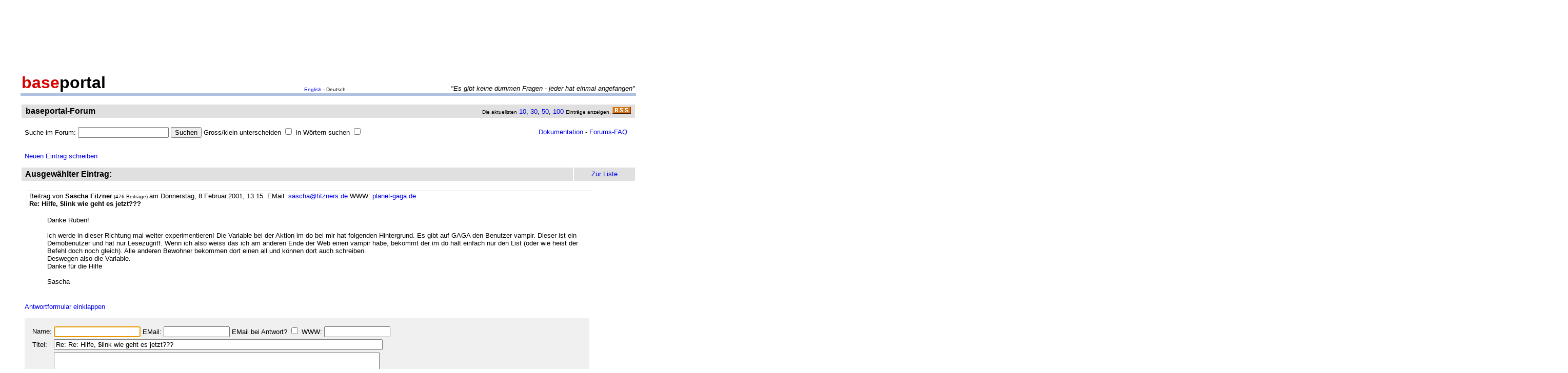

--- FILE ---
content_type: text/html
request_url: http://forum.baseportal.de/1301.2-65250k150.html
body_size: 9150
content:
<p align=center><br>
<script type="text/javascript"><!--
google_ad_client = "pub-2383597772881744";
google_ad_width = 728;
google_ad_height = 90;
google_ad_format = "728x90_as";
google_ad_channel = "4814643064";
google_color_border = "800000";
google_color_bg = "F0F0F0";
google_color_link = "D80000";
google_color_url = "D80000";
google_color_text = "000000";
//--></script>
<script type="text/javascript"
  src="http://pagead2.googlesyndication.com/pagead/show_ads.js">
</script>
<br>
</p><br/><html><head>
<title>Re: Hilfe, $link wie geht es jetzt??? - baseportal Forum - Web-Anwendungen einfach, schnell, leistungsf�hig!</title>
<meta name="description" content="Professionell Webseiten erstellen mit webbasierten Datenbanken. Einfach, schnell, kostenlos!">
<meta name="keywords" content="webdatenbank, webdatenbanken, web-datenbank, web-datenbanken, webbasiert, web-basiert, datenbank, datenbanken, webseiten, webseite, website, homepage, homepages, php, perl, mysql, sql, asp, access, erstellen, generieren, dynamisch, erzeugen, bauen, anwendung, anwendungen, webanwendung, webanwendungen, web-service, web-services, webservice, webservices, web-anwendung, web-anwendungen, einfach, schnell, leistungsf�hig, internet, browser, minuten, programmierbar, programme, programmierung, web-auftritt, webauftritt, content, content management, cms, content management system, easy, start, umsetzung, umsetzen, pflegen, einsetzen, pflege, kostenlos">
<link rel="shortcut icon" href="http://www.baseportal.de/favicon.ico">
<link rel="alternate" type="application/rss+xml" title="RDF-Datei" href="http://baseportal.de/baseportal/baseportal/forum_rss">
<link rel="stylesheet" type="text/css" href="/bp-pics/default.css">
<script>
let l = new Date().getTime();
var sent=0;

function testform()
{




         e = document.createElement("input");
         e.type = "hidden";
         e.name = "_df_frbG4L2qqrYUU="
         e.value = new Date().getTime() - l;
         document.forms[1].appendChild(e);

	t="\nBitte holen Sie dies nach und schicken Sie dann Ihren Beitrag erneut ab.";
	x=document.forms[1].elements;

	if(!x['Name:='].value) { alert ("Sie haben keinen Namen angegeben!"+t); document.forms[1].elements['Name:='].focus(); return false; }
	if(x['Benachrichtigen:='].checked && !x['EMail:='].value) { alert ("Sie haben keine EMail eingegeben, an die die Benachrichtigung bei Antwort geschickt werden soll!"+t); x['EMail:='].focus(); return false; }
	if(!x['Titel:='].value) { alert ("Sie haben keinen Titel eingegeben!"+t); x['Titel:='].focus(); return false; }
	if(!x['Text:='].value) { alert ("Sie haben keinen Text eingegeben!"+t); x['Text:='].focus(); return false; }

	if(++sent>1) return false;

	return true;
}

function gi(x)
{
	return document.getElementById(x);
}

function input()
{
	var y=gi('forme');
	gi('forml').innerHTML=y.style.display?'Eingabeformular einklappen':'Neuen Eintrag schreiben';
	y.style.display=y.style.display?'':'none';
	var forma=gi('forma');
	if(forma)
	{
		if(forma.style.display=='') forma.previousSibling.innerHTML="Antworten"; else forma.style.display='';
		gi('formx').appendChild(forma); forma.id="form";
		gi("formi").elements["Titel:="].value="";
		gi("formi").elements["Pos="].value="";
	}

	if(y.style.display=='none') return false;	// wg IE
	return do_focus();
}

function answer(x,tn)
{
	var forma=gi('forma');
	if(!forma) forma=gi('form');
	if(x.innerHTML=='Antworten')
	{
		if(gi('forme').style.display=='') { gi('forme').style.display='none'; gi('forml').innerHTML='Neuen Eintrag schreiben'; }
		if(forma.id=="forma") forma.previousSibling.innerHTML="Antworten";
		x.parentNode.insertBefore(forma, x.nextSibling);
		x.innerHTML='Antwortformular einklappen<br><br>';
		forma.style.display='';
		gi("formi").elements["Titel:="].value="Re: "+gi("t"+tn).innerHTML;
		gi("formi").elements["Pos="].value=parseFloat(x.href.substr(x.href.lastIndexOf("Pos=")+4));
	} else
	{
		x.innerHTML='Antworten';
		forma.style.display='none';
	forma.id="forma"; return false;	// wg IE
	}
	forma.id="forma";
	return do_focus();
}

function do_focus()
{
	var fi=gi('formi');
	if(fi.elements['Name:='].value=='') { fi.elements['Name:='].focus() }
	else if(fi.elements['Titel:='].value=='') { fi.elements['Titel:='].focus() }
	else if(fi.elements['Text:='].value=='') { fi.elements['Text:='].focus() }
	return false;
}

</script>

</head>
<body bgcolor=ffffff vlink=0000f0><!link=d80000 vlink=d80000>
<font size=2 face=arial>
<center>

<table width=95% cellpadding=2 cellspacing=0 border=0><tr>
<td rowspan=2 width=33%><a href="http://baseportal.de" style="text-decoration:none;color:black"><font face=arial size=6><b><font color=d80000>base</font>portal</b></a></td>
<td height=14></td>
</tr><tr>
<td valign=bottom align=middle width=50%><font face=arial size=1><a href="http://baseportal.com/baseportal/baseportal/forum">English</a> - Deutsch</td>
<td bgcolxor=e0e0e0 valign=bottom align=right width=50% nowrap> <font size=2 face=arial,helvetica><i>"Es gibt keine dummen Fragen - jeder hat einmal angefangen"
</i></font></td>
</tr><tr><td bgcolor=b0c0e0 colspan=3><table border=0 cellpadding=0 cellspacing=0><tr><td height=1></td></tr></table></td></tr></table>

<br>
<table cellspacing=2 width=95% cellpadding=4>
<tr><td bgcolor=e0e0e0><table cellspacing=0 cellpadding=0 border=0 width=100%><tr><td><font face=arial size=3>&nbsp;<b>baseportal-Forum</b></td><td align=right nowrap><font size=1>Die aktuellsten</font><font size=2> <a href="/baseportal/baseportal/forum&getfirst=10">10</a>, <a href="/baseportal/baseportal/forum&getfirst=30">30</a>, <a href="/baseportal/baseportal/forum&getfirst=50">50</a>, <a href="/baseportal/baseportal/forum&getfirst=100">100</a> </font><font size=1>Eintr&auml;ge anzeigen. </font> <a href="http://baseportal.de/baseportal/baseportal/forum_rss"><img src="/pics/rss.gif" width=36 height=14 border=0></a>&nbsp;</td></tr></table></td></tr></table></center>
<font face=arial size=2><br>
<ul style="margin-top:0px">

<form action="baseportal.pl?htx=/baseportal/forum&wcheck=1" name="_baseportal_form0" method="post" enctype="multipart/form-data">
<table cellspacing=0 cellpadding=0 width=96% border=0><tr><td>
<input type=hidden name="htx=" value="/baseportal/forum"><input type=hidden name="wcheck=" value="1">Suche im Forum: <input type="text" name="vtsearch=" size=20 value=""> <input type=submit value="Suchen"> Gross/klein unterscheiden <input type="checkbox" name="gk="> In W&ouml;rtern suchen <input type="checkbox" name="wg="></td><td align=right><a href="http://doku.baseportal.de">Dokumentation</a> - <a href="http://baseportal.de/forumfaq.html">Forums-FAQ</a></td></tr></table>
</form>
</ul>

<font size=2 face="arial,helvetica">


<style>
.menu {background:#f0f0f0;padding:10px;margin:20px;font-size:90%;border:1px solid #b0c0e0;width:220px}
.menu p {margin:0px;padding:0px}
.menu ul {padding:0px 0px 0px 10px;margin:0px;list-style:none;font-size:90%}
.menu ul ul {padding:0px 0px 0px 10px;margin:0px;list-style:none;font-size:90%}
.menu ul ul ul {padding:0px 0px 0px 10px;margin:0px;list-style:none;font-size:90%}
.menu .selected {background:#ffffff;margin-right:-10px;margin-left:-10px;padding-left:10px;width:100%}
.hpnone {display:none};
</style>
<a name="eingabe">&nbsp;</a><br><ul style="margin-top:0px"><a href="/baseportal/baseportal/forum&wcheck=1&einauf=1" id="forml" onclick="return input()">Neuen Eintrag schreiben</a></ul><div id="forme" style="display:none"><center><table cellspacing=2 width=95% cellpadding=4><tr bgcolor=e0e0e0><td><font face=arial,helvetica size=3><b>&nbsp;Neuer Eintrag:</b></font></td><td width=10% align=center nowrap>&nbsp;<a href="#list"><font size=2 face=arial>Zur Liste</a>&nbsp;</td></tr></table></center><font face=arial,helvetica size=2><ul id="formx"><p>
Bitte bei Problemen <b>einen Link auf die entsprechende Seite angeben</b>, sowie den Teil des betreffenden Quellcodes (das Eingabefeld beim "Aussehen" der Seite) und eine konkrete Beschreibung was erreicht werden soll und was dabei nicht funktioniert.
</p>
<table id="form" cellspacing=0 cellpadding=12 bgcolor=f0f0f0 width=90%><tr><td><font face=arial,helvetica size=2>
<table>
<form id="formi" action="/baseportal/baseportal/forum&wcheck=1&range=65250,150" method="post" enctype="multipart/form-data" onsubmit="return testform()">
<input type=hidden name="htx=" value="/baseportal/forum"><input type=hidden name="wcheck=" value="1">
<input type=hidden name="range=" value="65250,150"><input type=hidden name="Pos=" value="">
<tr><td><input type=text name="subject=" class="hpnone"><font face=arial,helvetica size=2>Name:</td><td nowrap><input type=text name="Name:=" size=19 maxlength=60 value=""><font face=arial,helvetica size=2> EMail: <input type=text name="EMail:=" size=14 maxlength=60 value=""> EMail bei Antwort? <input type=checkbox name="Benachrichtigen:="> WWW: <input type=text name="WWW:=" size=14 maxlength=60 value=""></td></tr>
<tr><td><font face=arial,helvetica size=2>Titel:</td><td><input type=text name="Titel:=" size=78 maxlength=80 value=""></td></tr>
<tr><td><font face=arial,helvetica size=2>Text:</td><td><textarea name="Text:=" rows=20 cols=77 wrap=virtual></textarea></td></tr>
<tr><td></td><td><input type=submit name="Speichern=" value="Speichern" accesskey="s"></td></tr>
</form>
</table>
</table></ul></div><center><table cellspacing=2 width=95% cellpadding=4><tr bgcolor=e0e0e0><td><font face=arial,helvetica size=3><b>&nbsp;Ausgew&auml;hlter Eintrag:</b></font><td width=10% align=center nowrap>&nbsp;<a href="#list"><font size=2 face=arial>Zur Liste</a>&nbsp;</td></tr></table></center><font face=arial,helvetica size=2><ul><div style="width:90%;padding:4px">
<div style="padding:2px 4px 2px 4px;border-left:1px solid #e0e0e0;border-top:1px solid #e0e0e0">
<font face=arial size=2>Beitrag von <b>Sascha Fitzner</b><font size=1> (476 Beitr&auml;ge) </font>am Donnerstag, 8.Februar.2001, 13:15. <script>document.write('EM'+'ail: <a href="ma'+'ilto:sascha'+'@'+'fitzners'+'.'+'de?subje'+'ct=Wg. baseportal-Forum: Re: Hilfe, $link wie geht es jetzt???">sascha'+'@'+'fitzners'+'.'+'de</a>')</script> WWW: <a href="http://planet-gaga.de" target="_blank">planet-gaga.de</a>
<br><b id="t0">Re: Hilfe, $link wie geht es jetzt???</b>
</div><br>
<ul>
Danke Ruben!<br><br>ich werde in dieser Richtung mal weiter experimentieren! Die Variable bei der Aktion im do bei mir hat folgenden Hintergrund. Es gibt auf GAGA den Benutzer vampir. Dieser ist ein Demobenutzer und hat nur Lesezugriff. Wenn ich also weiss das ich am anderen Ende der Web einen vampir habe, bekommt der im do halt einfach nur den List (oder wie heist der Befehl doch noch gleich). Alle anderen Bewohner bekommen dort einen all und k&ouml;nnen dort auch schreiben.<br>Deswegen also die Variable.<br>Danke f&uuml;r die Hilfe<br><br>Sascha<br><br></ul></div><br><a id="linka" href="/baseportal/baseportal/forum&wcheck=1&einauf=1&Pos=1301.2" onclick="return answer(this,0)">Antworten</a><script>answer(gi('linka'),0)</script></ul><br><center><table cellspacing=2 width=95% cellpadding=4><tr bgcolor=e0e0e0><td><font face=arial,helvetica size=3><b>&nbsp;Alle Eintr&auml;ge zum Thema:</b></font></td><td width=10% align=center nowrap>&nbsp;<a href="#list"><font size=2 face=arial>Zur Liste</a>&nbsp;</td></tr></table></center><font face=arial,helvetica size=2><ul><div style="width:90%;padding:4px">
<div style="padding:2px 4px 2px 4px;border-left:1px solid #e0e0e0;border-top:1px solid #e0e0e0">
<font face=arial size=2>Beitrag von <b>Sascha Fitzner</b><font size=1> (476 Beitr&auml;ge) </font>am Donnerstag, 8.Februar.2001, 10:31. <script>document.write('EM'+'ail: <a href="ma'+'ilto:sascha'+'@'+'fitzners'+'.'+'de?subje'+'ct=Wg. baseportal-Forum: Hilfe, $link wie geht es jetzt???">sascha'+'@'+'fitzners'+'.'+'de</a>')</script> WWW: <a href="http://planet-gagade" target="_blank">planet-gagade</a>
<br><b id="t0">Hilfe, $link wie geht es jetzt???</b>
</div><br>
<ul>
Hallo baseportaler!<br><br>Habe folgenden Code in meiner Seite gehabt:<br><br><div style="background-color:#f0f0f0;border-top:1px solid #e0e0e0;border-bottom:1px solid #e0e0e0;margin:8px 0px 8px 0px;padding:4px"><pre style="padding:0px;margin:0px"><tt style="font-size:12px">&lt;perl&gt;
$_link.=&quot;&amp;sessionid=$sessionid&amp;huette=$huette&quot;;
out &quot;&quot;;
&lt;/perl&gt;
&lt;do action=$zutun eigentuemer==$huette db=huettengaeste sort=-{hat am} range^=0,25 pagebrowse=no headface=arial headsize=2 headback=2c5e91 headalign=right headcolor=800000 dataface=arial datasize=2 datacolor=800000 dataalign=left spacing=1 border=3 gridcolor=003365 padding=2 buttonbrowse=top,bottom search=no detail=no indexbrowse=no listtype=all listfields=Nickname,hat\ am,zum\ Thema,die\ Meinung\ gekritzelt input=link&gt;
</tt></pre></div><br>Nun hat Christoph was am $_link ge&auml;ndert, der Funktioniert nun nicht mehr!<br><br>Meine Frage: Gibt es einen Ersatz? Was muss ich &auml;ndern damit ich meine Paramater wieder &uuml;bergeben bekomme?<br><br>Vielen Dank f&uuml;r Eure Antworten<br><br>Sascha<br><br></ul></div>&nbsp;<a href="/baseportal/baseportal/forum&wcheck=1&range=65250,150&einauf=1&Pos=1302" onclick="return answer(this,0)">Antworten</a><br><br><div style="width:90%;padding:4px">
<div style="padding:2px 4px 2px 4px;border-left:1px solid #e0e0e0;border-top:1px solid #e0e0e0">
<font face=arial size=2>Beitrag von <b>Ruben</b><font size=1> (403 Beitr&auml;ge) </font>am Donnerstag, 8.Februar.2001, 10:56. <script>document.write('EM'+'ail: <a href="ma'+'ilto:hempelr-wfa'+'@'+'gmx'+'.'+'de?subje'+'ct=Wg. baseportal-Forum: Re: Hilfe, $link wie geht es jetzt???">hempelr-wfa'+'@'+'gmx'+'.'+'de</a>')</script> 
<br><b id="t1">Re: Hilfe, $link wie geht es jetzt???</b>
</div><br>
<ul>
Hallo, Sascha,<br><br>erst mal - witziges Internetangebot haste da gebaut!<br><br>Also, mach doch einfach aus dem &lt;do action=$zutun paremeter1 parameter2&gt; folgendes:<br>:&lt;perl&gt;<br>: do_all &quot;parameter1, parameter2, ....&quot;, &quot;&amp;sessionid=$sessionid&quot;,&quot;huette=$huette&quot;<br>:&lt;/perl&gt;<br>Die &Uuml;bergabewerte werden jetzt einfach angeh&auml;ngt (siehe Doku unter <a href="http://baseportal.de/doku/index.html#doall" target="_blank">http://baseportal.de/doku/index.html#doall</a>)<br><br>Nun wei&szlig; ich allerdings nicht, was du mit der Variablen im do-Tag erreichen willst und ob sich dadurch die Ausgabetypen &auml;ndern.<br>Beim  do_all-Befehl kannst du &uuml;ber listtype=add( oder mod) erreichen, da&szlig; das Eingabeformular f&uuml;r neue Datens&auml;tze (oder das Eingabeformular zur &Auml;nderung von Datens&auml;tzen) erscheint - andere Parameter f&uuml;r listtype hab ich noch nicht ausprobiert.<br>Hoffe, konnte helfen<br><br>Ciau<br><br>Ruben<br><br></ul></div>&nbsp;<a href="/baseportal/baseportal/forum&wcheck=1&range=65250,150&einauf=1&Pos=1301.5" onclick="return answer(this,1)">Antworten</a><br><br><div style="width:90%;padding:4px;background-color:#e0e0e0">
<div style="padding:2px 4px 2px 4px;border-left:1px solid #e0e0e0;border-top:1px solid #e0e0e0">
<font face=arial size=2>Beitrag von <b>Sascha Fitzner</b><font size=1> (476 Beitr&auml;ge) </font>am Donnerstag, 8.Februar.2001, 13:15. <script>document.write('EM'+'ail: <a href="ma'+'ilto:sascha'+'@'+'fitzners'+'.'+'de?subje'+'ct=Wg. baseportal-Forum: Re: Hilfe, $link wie geht es jetzt???">sascha'+'@'+'fitzners'+'.'+'de</a>')</script> WWW: <a href="http://planet-gaga.de" target="_blank">planet-gaga.de</a>
<br><b id="t2">Re: Hilfe, $link wie geht es jetzt???</b>
</div><br>
<ul>
Danke Ruben!<br><br>ich werde in dieser Richtung mal weiter experimentieren! Die Variable bei der Aktion im do bei mir hat folgenden Hintergrund. Es gibt auf GAGA den Benutzer vampir. Dieser ist ein Demobenutzer und hat nur Lesezugriff. Wenn ich also weiss das ich am anderen Ende der Web einen vampir habe, bekommt der im do halt einfach nur den List (oder wie heist der Befehl doch noch gleich). Alle anderen Bewohner bekommen dort einen all und k&ouml;nnen dort auch schreiben.<br>Deswegen also die Variable.<br>Danke f&uuml;r die Hilfe<br><br>Sascha<br><br></ul></div>&nbsp;<a href="/baseportal/baseportal/forum&wcheck=1&range=65250,150&einauf=1&Pos=1301.2" onclick="return answer(this,2)">Antworten</a><br><br><br><a name="list">&nbsp;</a></ul><center><table cellspacing=2 width=95% cellpadding=4><tr bgcolor=e0e0e0><td><font face=arial,helvetica size=3><b>&nbsp;Liste der Eintr�ge von 65250 bis 65400:</b></font></td><td width=10% align=center nowrap><a href="/baseportal/baseportal/forum&wcheck=1&range=65250,150&board=1">Einklappen</a></td><td width=10% align=center nowrap>&nbsp;<a href="#eingabe"><font size=2 face=arial>Zur Eingabe</a>&nbsp;</td></tr></table></center><font face=arial,helvetica size=2><ul><nobr><div style="width:90%"><div style="padding-left:4px;padding-right:10px;margin-top:2px;border-left:1px solid #e0e0e0;border-top:1px solid #e0e0e0"><b><a href="http://forum.baseportal.de/1341-65250k150.html">&Auml;ndern von Datens&auml;tzen</a></b> von <b>Axel</b> am 12.2.01, 18:31</div></div>
<div style="width:90%"><div style="padding-left:36px;padding-right:10px"><b><a href="http://forum.baseportal.de/1340.5-65250k150.html">Re: &Auml;ndern von Datens&auml;tzen</a></b> von <b>Sander</b> am 13.2.01, 16:36</div></div>
<div style="width:90%"><div style="padding-left:4px;padding-right:10px;margin-top:2px;border-left:1px solid #e0e0e0;border-top:1px solid #e0e0e0"><b><a href="http://forum.baseportal.de/1340-65250k150.html">@Christoph - do all &quot;listtype=add&quot; gibt nur 5 Felder aus - ist das so gewollt?</a></b> von <b>Ruben</b> am 12.2.01, 17:42</div></div>
<div style="width:90%"><div style="padding-left:36px;padding-right:10px"><b><a href="http://forum.baseportal.de/1339.5-65250k150.html">Re: @Christoph - do all &quot;listtype=add&quot; gibt nur 5 Felder aus - ist das so gewollt?</a></b> von <b>Christoph Bergmann</b> am 13.2.01, 09:39</div></div>
<div style="width:90%"><div style="padding-left:4px;padding-right:10px;margin-top:2px;border-left:1px solid #e0e0e0;border-top:1px solid #e0e0e0"><b><a href="http://forum.baseportal.de/1339-65250k150.html">Schriften in Feldern</a></b> von <b>Rudi Klein</b> am 12.2.01, 17:30</div></div>
<div style="width:90%"><div style="padding-left:36px;padding-right:10px"><b><a href="http://forum.baseportal.de/1338.5-65250k150.html">Re: Schriften in Feldern</a></b> von <b>Sander</b> am 12.2.01, 23:31</div></div>
<div style="width:90%"><div style="padding-left:4px;padding-right:10px;margin-top:2px;border-left:1px solid #e0e0e0;border-top:1px solid #e0e0e0"><b><a href="http://forum.baseportal.de/1338-65250k150.html">@ Christoph ... wegen dem Anzeigen und weglassen der &auml;nder/l&ouml;schen...</a></b> von <b>xml</b> am 12.2.01, 16:29</div></div>
<div style="width:90%"><div style="padding-left:36px;padding-right:10px"><b><a href="http://forum.baseportal.de/1337.5-65250k150.html">Re: @ Christoph ... wegen dem Anzeigen und weglassen der &auml;nder/l&ouml;schen...</a></b> von <b>Christoph Bergmann</b> am 12.2.01, 17:06</div></div>
<div style="width:90%"><div style="padding-left:68px;padding-right:10px"><b><a href="http://forum.baseportal.de/1337.2-65250k150.html"> ;o) *freu*</a></b> von <b>xml</b> am 12.2.01, 17:38</div></div>
<div style="width:90%"><div style="padding-left:4px;padding-right:10px;margin-top:2px;border-left:1px solid #e0e0e0;border-top:1px solid #e0e0e0"><b><a href="http://forum.baseportal.de/1337-65250k150.html">Newsletter mit Baseportal ?</a></b> von <b>Martin</b> am 12.2.01, 11:03</div></div>
<div style="width:90%"><div style="padding-left:36px;padding-right:10px"><b><a href="http://forum.baseportal.de/1336.5-65250k150.html">Re: Newsletter mit Baseportal ?</a></b> von <b>Sander</b> am 12.2.01, 23:29</div></div>
<div style="width:90%"><div style="padding-left:4px;padding-right:10px;margin-top:2px;border-left:1px solid #e0e0e0;border-top:1px solid #e0e0e0"><b><a href="http://forum.baseportal.de/1336-65250k150.html">USER &auml;ndern und l&ouml;schen</a></b> von <b>kalle</b> am 11.2.01, 23:15</div></div>
<div style="width:90%"><div style="padding-left:36px;padding-right:10px"><b><a href="http://forum.baseportal.de/1335.5-65250k150.html">Re: USER &auml;ndern und l&ouml;schen</a></b> von <b>kalle</b> am 12.2.01, 12:54</div></div>
<div style="width:90%"><div style="padding-left:36px;padding-right:10px"><b><a href="http://forum.baseportal.de/1335.2-65250k150.html">Vielleicht ist es etwas unklar was Du suchst ...</a></b> von <b>Stephan Hix</b> am 12.2.01, 15:16</div></div>
<div style="width:90%"><div style="padding-left:68px;padding-right:10px"><b><a href="http://forum.baseportal.de/1335.1-65250k150.html">Ist nicht unklar - Wenn es um User der von Dir erstellten Datenbanken geht, gibt</a></b> von <b>Peter Welk</b> am 12.2.01, 16:08</div></div>
<div style="width:90%"><div style="padding-left:4px;padding-right:10px;margin-top:2px;border-left:1px solid #e0e0e0;border-top:1px solid #e0e0e0"><b><a href="http://forum.baseportal.de/1335-65250k150.html">Habe die Tauschb&ouml;rse fertig aber aber</a></b> von <b>ente</b> am 11.2.01, 20:25</div></div>
<div style="width:90%"><div style="padding-left:36px;padding-right:10px"><b><a href="http://forum.baseportal.de/1334.5-65250k150.html">Re: Habe die Tauschb&ouml;rse fertig aber aber</a></b> von <b>alex</b> am 12.2.01, 01:19</div></div>
<div style="width:90%"><div style="padding-left:4px;padding-right:10px;margin-top:2px;border-left:1px solid #e0e0e0;border-top:1px solid #e0e0e0"><b><a href="http://forum.baseportal.de/1334-65250k150.html">ist eval freigegeben?</a></b> von <b>Winkiller</b> am 11.2.01, 19:02</div></div>
<div style="width:90%"><div style="padding-left:36px;padding-right:10px"><b><a href="http://forum.baseportal.de/1333.5-65250k150.html">Re: ist eval freigegeben? - ja</a></b> von <b>Christoph Bergmann</b> am 12.2.01, 09:33</div></div>
<div style="width:90%"><div style="padding-left:68px;padding-right:10px"><b><a href="http://forum.baseportal.de/1333.2-65250k150.html">Re: ist eval freigegeben? - ??</a></b> von <b>Winkiller</b> am 12.2.01, 17:55</div></div>
<div style="width:90%"><div style="padding-left:100px;padding-right:10px"><b><a href="http://forum.baseportal.de/1333.1-65250k150.html">Re: ist eval freigegeben? - ?? - oops</a></b> von <b>Christoph Bergmann</b> am 12.2.01, 22:51</div></div>
<div style="width:90%"><div style="padding-left:4px;padding-right:10px;margin-top:2px;border-left:1px solid #e0e0e0;border-top:1px solid #e0e0e0"><b><a href="http://forum.baseportal.de/1333-65250k150.html">Newsletter</a></b> von <b>Martin</b> am 11.2.01, 17:41</div></div>
<div style="width:90%"><div style="padding-left:4px;padding-right:10px;margin-top:2px;border-left:1px solid #e0e0e0;border-top:1px solid #e0e0e0"><b><a href="http://forum.baseportal.de/1332-65250k150.html">Newsletter</a></b> von <b>Martin</b> am 11.2.01, 16:48</div></div>
<div style="width:90%"><div style="padding-left:4px;padding-right:10px;margin-top:2px;border-left:1px solid #e0e0e0;border-top:1px solid #e0e0e0"><b><a href="http://forum.baseportal.de/1331-65250k150.html">Bekomme den Code f&uuml;r seitenweise Ausgabe einfach nicht hin.</a></b> von <b>Jens</b> am 11.2.01, 13:37</div></div>
<div style="width:90%"><div style="padding-left:36px;padding-right:10px"><b><a href="http://forum.baseportal.de/1330.5-65250k150.html">Re: Bekomme den Code f&uuml;r seitenweise Ausgabe einfach nicht hin.</a></b> von <b>Sander</b> am 11.2.01, 21:35</div></div>
<div style="width:90%"><div style="padding-left:68px;padding-right:10px"><b><a href="http://forum.baseportal.de/1330.2-65250k150.html">Re: Bekomme den Code f&uuml;r seitenweise Ausgabe einfach nicht hin.</a></b> von <b>Jens</b> am 11.2.01, 22:17</div></div>
<div style="width:90%"><div style="padding-left:100px;padding-right:10px"><b><a href="http://forum.baseportal.de/1330.1-65250k150.html">Re: Bekomme den Code f&uuml;r seitenweise Ausgabe einfach nicht hin.</a></b> von <b>Sander</b> am 11.2.01, 23:10</div></div>
<div style="width:90%"><div style="padding-left:132px;padding-right:10px"><b><a href="http://forum.baseportal.de/1330.05-65250k150.html">Re: Bekomme den Code f&uuml;r seitenweise Ausgabe einfach nicht hin.</a></b> von <b>Jens</b> am 11.2.01, 23:54</div></div>
<div style="width:90%"><div style="padding-left:164px;padding-right:10px"><b><a href="http://forum.baseportal.de/1330.02-65250k150.html">Re: Bekomme den Code f&uuml;r seitenweise Ausgabe einfach nicht hin.</a></b> von <b>sander</b> am 12.2.01, 00:31</div></div>
<div style="width:90%"><div style="padding-left:196px;padding-right:10px"><b><a href="http://forum.baseportal.de/1330.01-65250k150.html">Re: Bekomme den Code f&uuml;r seitenweise Ausgabe einfach nicht hin.</a></b> von <b>Jens</b> am 12.2.01, 12:09</div></div>
<div style="width:90%"><div style="padding-left:228px;padding-right:10px"><b><a href="http://forum.baseportal.de/1330.005-65250k150.html">Re: Bekomme den Code f&uuml;r seitenweise Ausgabe einfach nicht hin.</a></b> von <b>sander</b> am 12.2.01, 17:34</div></div>
<div style="width:90%"><div style="padding-left:260px;padding-right:10px"><b><a href="http://forum.baseportal.de/1330.002-65250k150.html">Re: Bekomme den Code f&uuml;r seitenweise Ausgabe einfach nicht hin.</a></b> von <b>Jens</b> am 12.2.01, 19:33</div></div>
<div style="width:90%"><div style="padding-left:292px;padding-right:10px"><b><a href="http://forum.baseportal.de/1330.001-65250k150.html">Re: Bekomme den Code f&uuml;r seitenweise Ausgabe einfach nicht hin.</a></b> von <b>Sander</b> am 12.2.01, 20:21</div></div>
<div style="width:90%"><div style="padding-left:324px;padding-right:10px"><b><a href="http://forum.baseportal.de/1330.0005-65250k150.html">Re: Bekomme den Code f&uuml;r seitenweise Ausgabe einfach nicht hin.</a></b> von <b>Jens</b> am 13.2.01, 11:41</div></div>
<div style="width:90%"><div style="padding-left:356px;padding-right:10px"><b><a href="http://forum.baseportal.de/1330.0002-65250k150.html">Re: Bekomme den Code f&uuml;r seitenweise Ausgabe einfach nicht hin.</a></b> von <b>Sander</b> am 13.2.01, 16:33</div></div>
<div style="width:90%"><div style="padding-left:4px;padding-right:10px;margin-top:2px;border-left:1px solid #e0e0e0;border-top:1px solid #e0e0e0"><b><a href="http://forum.baseportal.de/1330-65250k150.html">PUT mit Formularvariable</a></b> von <b>J&ouml;rg</b> am 11.2.01, 05:17</div></div>
<div style="width:90%"><div style="padding-left:36px;padding-right:10px"><b><a href="http://forum.baseportal.de/1329.5-65250k150.html">Re: PUT mit Formularvariable</a></b> von <b>Christoph Bergmann</b> am 13.2.01, 09:49</div></div>
<div style="width:90%"><div style="padding-left:68px;padding-right:10px"><b><a href="http://forum.baseportal.de/1329.2-65250k150.html">Re: PUT mit Formularvariable</a></b> von <b>J&ouml;rg</b> am 18.2.01, 03:27</div></div>
<div style="width:90%"><div style="padding-left:4px;padding-right:10px;margin-top:2px;border-left:1px solid #e0e0e0;border-top:1px solid #e0e0e0"><b><a href="http://forum.baseportal.de/1329-65250k150.html">@Christoph Bergmann:  BUG in &quot;Alles&quot; - WICHTIG</a></b> von <b>alex</b> am 11.2.01, 03:23</div></div>
<div style="width:90%"><div style="padding-left:36px;padding-right:10px"><b><a href="http://forum.baseportal.de/1328.5-65250k150.html">Re: @Christoph Bergmann:  BUG in &quot;Alles&quot; - WICHTIG</a></b> von <b>Sander</b> am 11.2.01, 04:39</div></div>
<div style="width:90%"><div style="padding-left:68px;padding-right:10px"><b><a href="http://forum.baseportal.de/1328.2-65250k150.html">Hab ich ja shcon immer gesagt ...</a></b> von <b>Winkiller</b> am 11.2.01, 13:42</div></div>
<div style="width:90%"><div style="padding-left:100px;padding-right:10px"><b><a href="http://forum.baseportal.de/1328.1-65250k150.html">Re: Hab ich ja shcon immer gesagt ... - okok</a></b> von <b>Christoph Bergmann</b> am 11.2.01, 14:23</div></div>
<div style="width:90%"><div style="padding-left:132px;padding-right:10px"><b><a href="http://forum.baseportal.de/1328.05-65250k150.html">Funktioniert leider immer noch nicht... :-(</a></b> von <b>alex</b> am 11.2.01, 17:29</div></div>
<div style="width:90%"><div style="padding-left:164px;padding-right:10px"><b><a href="http://forum.baseportal.de/1328.02-65250k150.html">@Christoph: Funktioniert leider immer noch nicht... :-(</a></b> von <b>alex</b> am 12.2.01, 01:20</div></div>
<div style="width:90%"><div style="padding-left:36px;padding-right:10px"><b><a href="http://forum.baseportal.de/1328.01-65250k150.html">Danke f&uuml;r die &Auml;nderung !</a></b> von <b>Matthias</b> am 13.2.01, 09:37</div></div>
<div style="width:90%"><div style="padding-left:68px;padding-right:10px"><b><a href="http://forum.baseportal.de/1328.007-65250k150.html">Re: Danke f&uuml;r die &Auml;nderung ! - Bitte... ;-)</a></b> von <b>Christoph Bergmann</b> am 13.2.01, 09:51</div></div>
<div style="width:90%"><div style="padding-left:36px;padding-right:10px"><b><a href="http://forum.baseportal.de/1328.005-65250k150.html">Danke f&uuml;r die &Auml;nderung !</a></b> von <b>Matthias</b> am 13.2.01, 09:42</div></div>
<div style="width:90%"><div style="padding-left:4px;padding-right:10px;margin-top:2px;border-left:1px solid #e0e0e0;border-top:1px solid #e0e0e0"><b><a href="http://forum.baseportal.de/1328-65250k150.html">Feld URL in neuem Fenster &ouml;ffnen - wie geht das?</a></b> von <b>J&ouml;rgS</b> am 10.2.01, 11:43</div></div>
<div style="width:90%"><div style="padding-left:36px;padding-right:10px"><b><a href="http://forum.baseportal.de/1327.5-65250k150.html">Re: Feld URL in neuem Fenster &ouml;ffnen - wie geht das?</a></b> von <b>Stephan Hix</b> am 10.2.01, 14:13</div></div>
<div style="width:90%"><div style="padding-left:68px;padding-right:10px"><b><a href="http://forum.baseportal.de/1327.2-65250k150.html">Re: Feld URL in neuem Fenster &ouml;ffnen - wie geht das?</a></b> von <b>J&ouml;rgS</b> am 10.2.01, 15:41</div></div>
<div style="width:90%"><div style="padding-left:68px;padding-right:10px"><b><a href="http://forum.baseportal.de/1327.1-65250k150.html">Re: Feld URL in neuem Fenster &ouml;ffnen - wie geht das?</a></b> von <b>Mcash</b> am 3.9.03, 13:33</div></div>
<div style="width:90%"><div style="padding-left:36px;padding-right:10px"><b><a href="http://forum.baseportal.de/1327.05-65250k150.html">hotel el conquistador</a></b> von <b>claudia coral</b> am 10.11.05, 00:03</div></div>
<div style="width:90%"><div style="padding-left:4px;padding-right:10px;margin-top:2px;border-left:1px solid #e0e0e0;border-top:1px solid #e0e0e0"><b><a href="http://forum.baseportal.de/1327-65250k150.html">Versteh nicht weshalb ich keinen neuen Satz reinkrieg</a></b> von <b>J&ouml;rgS</b> am 9.2.01, 21:15</div></div>
<div style="width:90%"><div style="padding-left:36px;padding-right:10px"><b><a href="http://forum.baseportal.de/1326.5-65250k150.html">Re: ...ich keinen neuen Satz reinkrieg - schon &lt;do action=input&gt; probiert?</a></b> von <b>Christoph Bergmann</b> am 9.2.01, 21:56</div></div>
<div style="width:90%"><div style="padding-left:68px;padding-right:10px"><b><a href="http://forum.baseportal.de/1326.2-65250k150.html">Re: ...ich keinen neuen Satz reinkrieg - schon &lt;do action=input&gt; probiert?</a></b> von <b>J&ouml;rgS</b> am 10.2.01, 10:05</div></div>
<div style="width:90%"><div style="padding-left:100px;padding-right:10px"><b><a href="http://forum.baseportal.de/1326.1-65250k150.html">Re: ...ich keinen neuen Satz reinkrieg - schon &lt;do action=input&gt; probiert?</a></b> von <b>Sander</b> am 10.2.01, 16:18</div></div>
<div style="width:90%"><div style="padding-left:100px;padding-right:10px"><b><a href="http://forum.baseportal.de/1326.05-65250k150.html">Re: ...ich keinen neuen Satz reinkrieg - schon &lt;do action=input&gt; probiert?</a></b> von <b>J&ouml;rgS</b> am 10.2.01, 17:23</div></div>
<div style="width:90%"><div style="padding-left:36px;padding-right:10px"><b><a href="http://forum.baseportal.de/1326.02-65250k150.html">Re: Versteh nicht weshalb ich keinen neuen Satz reinkrieg - Danke fuer die Hilfe</a></b> von <b>J&ouml;rgS</b> am 10.2.01, 18:34</div></div>
<div style="width:90%"><div style="padding-left:4px;padding-right:10px;margin-top:2px;border-left:1px solid #e0e0e0;border-top:1px solid #e0e0e0"><b><a href="http://forum.baseportal.de/1326-65250k150.html">hilfe! dringendes problem</a></b> von <b>Claus S.</b> am 9.2.01, 19:12</div></div>
<div style="width:90%"><div style="padding-left:36px;padding-right:10px"><b><a href="http://forum.baseportal.de/1325.5-65250k150.html">Re: hilfe! dringendes problem</a></b> von <b>Winkiller</b> am 9.2.01, 19:34</div></div>
<div style="width:90%"><div style="padding-left:68px;padding-right:10px"><b><a href="http://forum.baseportal.de/1325.2-65250k150.html">Nachtrag</a></b> von <b>Winkiller</b> am 9.2.01, 19:39</div></div>
<div style="width:90%"><div style="padding-left:100px;padding-right:10px"><b><a href="http://forum.baseportal.de/1325.1-65250k150.html">Re: Nachtrag    @Winkiller</a></b> von <b>Claus S.</b> am 9.2.01, 20:49</div></div>
<div style="width:90%"><div style="padding-left:132px;padding-right:10px"><b><a href="http://forum.baseportal.de/1325.07-65250k150.html">Re: Nachtrag    @Winkiller</a></b> von <b>Claus S.</b> am 10.2.01, 01:36</div></div>
<div style="width:90%"><div style="padding-left:164px;padding-right:10px"><b><a href="http://forum.baseportal.de/1325.06-65250k150.html">Und ich habe eben doch recht!!</a></b> von <b>Winkiller</b> am 10.2.01, 11:51</div></div>
<div style="width:90%"><div style="padding-left:36px;padding-right:10px"><b><a href="http://forum.baseportal.de/1325.05-65250k150.html">Re: hilfe! dringendes problem</a></b> von <b>J&ouml;rgS</b> am 9.2.01, 21:04</div></div>
<div style="width:90%"><div style="padding-left:4px;padding-right:10px;margin-top:2px;border-left:1px solid #e0e0e0;border-top:1px solid #e0e0e0"><b><a href="http://forum.baseportal.de/1325-65250k150.html">suche nach preisen</a></b> von <b>till</b> am 9.2.01, 18:19</div></div>
<div style="width:90%"><div style="padding-left:36px;padding-right:10px"><b><a href="http://forum.baseportal.de/1324.5-65250k150.html">Re: suche nach preisen</a></b> von <b>Sander</b> am 9.2.01, 18:34</div></div>
<div style="width:90%"><div style="padding-left:68px;padding-right:10px"><b><a href="http://forum.baseportal.de/1324.2-65250k150.html">Re: suche nach preisen</a></b> von <b>till</b> am 9.2.01, 22:17</div></div>
<div style="width:90%"><div style="padding-left:4px;padding-right:10px;margin-top:2px;border-left:1px solid #e0e0e0;border-top:1px solid #e0e0e0"><b><a href="http://forum.baseportal.de/1324-65250k150.html">Ruben, Sander und Michael Heng</a></b> von <b>Sascha Fitzner</b> am 9.2.01, 18:12</div></div>
<div style="width:90%"><div style="padding-left:36px;padding-right:10px"><b><a href="http://forum.baseportal.de/1323.5-65250k150.html">Re: Ruben, Sander und Michael Heng</a></b> von <b>Sander</b> am 9.2.01, 18:23</div></div>
<div style="width:90%"><div style="padding-left:68px;padding-right:10px"><b><a href="http://forum.baseportal.de/1323.3-65250k150.html">Re: Ruben, Sander und Michael Heng</a></b> von <b>Michael H. Heng</b> am 11.2.01, 13:09</div></div>
<div style="width:90%"><div style="padding-left:36px;padding-right:10px"><b><a href="http://forum.baseportal.de/1323.2-65250k150.html">Re: Ruben, Sander und Michael Heng</a></b> von <b>Ruben</b> am 9.2.01, 21:16</div></div>
<div style="width:90%"><div style="padding-left:4px;padding-right:10px;margin-top:2px;border-left:1px solid #e0e0e0;border-top:1px solid #e0e0e0"><b><a href="http://forum.baseportal.de/1323-65250k150.html">Ist mit baseportal ein Diskussionsforum machbar?</a></b> von <b>Stefan Roth</b> am 9.2.01, 16:38</div></div>
<div style="width:90%"><div style="padding-left:36px;padding-right:10px"><b><a href="http://forum.baseportal.de/1322.5-65250k150.html">Gef&auml;llt Dir das hier nicht?</a></b> von <b>Stephan Hix</b> am 9.2.01, 16:56</div></div>
<div style="width:90%"><div style="padding-left:68px;padding-right:10px"><b><a href="http://forum.baseportal.de/1322.2-65250k150.html">Re: kenn auch keine begrenzung fuer textarea's</a></b> von <b>Christoph Bergmann</b> am 9.2.01, 22:04</div></div>
<div style="width:90%"><div style="padding-left:100px;padding-right:10px"><b><a href="http://forum.baseportal.de/1322.1-65250k150.html">Re: kenn auch keine begrenzung fuer textarea's</a></b> von <b>Stefan Roth</b> am 12.2.01, 17:23</div></div>
<div style="width:90%"><div style="padding-left:132px;padding-right:10px"><b><a href="http://forum.baseportal.de/1322.05-65250k150.html">Re: kenn auch keine begrenzung fuer textarea's</a></b> von <b>Sander</b> am 12.2.01, 18:19</div></div>
<div style="width:90%"><div style="padding-left:4px;padding-right:10px;margin-top:2px;border-left:1px solid #e0e0e0;border-top:1px solid #e0e0e0"><b><a href="http://forum.baseportal.de/1322-65250k150.html">Spalten Anzeigen oder Weglassen</a></b> von <b>xml</b> am 9.2.01, 12:41</div></div>
<div style="width:90%"><div style="padding-left:36px;padding-right:10px"><b><a href="http://forum.baseportal.de/1321.5-65250k150.html">Re: Spalten Anzeigen oder Weglassen</a></b> von <b>Andreas</b> am 9.2.01, 12:51</div></div>
<div style="width:90%"><div style="padding-left:68px;padding-right:10px"><b><a href="http://forum.baseportal.de/1321.2-65250k150.html">Re: Spalten Anzeigen oder Weglassen</a></b> von <b>xml</b> am 9.2.01, 14:20</div></div>
<div style="width:90%"><div style="padding-left:100px;padding-right:10px"><b><a href="http://forum.baseportal.de/1321.1-65250k150.html">Re: Spalten Anzeigen oder Weglassen</a></b> von <b>Stephan Hix</b> am 9.2.01, 15:05</div></div>
<div style="width:90%"><div style="padding-left:132px;padding-right:10px"><b><a href="http://forum.baseportal.de/1321.05-65250k150.html">Re: Spalten Anzeigen oder Weglassen</a></b> von <b>xml</b> am 9.2.01, 15:31</div></div>
<div style="width:90%"><div style="padding-left:164px;padding-right:10px"><b><a href="http://forum.baseportal.de/1321.02-65250k150.html">Re: Spalten Anzeigen oder Weglassen</a></b> von <b>Sander</b> am 9.2.01, 16:03</div></div>
<div style="width:90%"><div style="padding-left:196px;padding-right:10px"><b><a href="http://forum.baseportal.de/1321.01-65250k150.html">Eine Frage noch...</a></b> von <b>xml</b> am 9.2.01, 16:10</div></div>
<div style="width:90%"><div style="padding-left:36px;padding-right:10px"><b><a href="http://forum.baseportal.de/1321.005-65250k150.html">Re: Spalten Anzeigen oder Weglassen - geht doch!</a></b> von <b>Christoph Bergmann</b> am 9.2.01, 22:09</div></div>
<div style="width:90%"><div style="padding-left:68px;padding-right:10px"><b><a href="http://forum.baseportal.de/1321.002-65250k150.html">Danke ich versuche mal !</a></b> von <b>xml</b> am 12.2.01, 15:53</div></div>
<div style="width:90%"><div style="padding-left:4px;padding-right:10px;margin-top:2px;border-left:1px solid #e0e0e0;border-top:1px solid #e0e0e0"><b><a href="http://forum.baseportal.de/1321-65250k150.html">@Christoph - bescheidene Anfrage</a></b> von <b>Ruben</b> am 9.2.01, 01:14</div></div>
<div style="width:90%"><div style="padding-left:36px;padding-right:10px"><b><a href="http://forum.baseportal.de/1320.5-65250k150.html">Re: @Christoph - bescheidene Anfrage</a></b> von <b>Christoph Bergmann</b> am 9.2.01, 21:58</div></div>
<div style="width:90%"><div style="padding-left:68px;padding-right:10px"><b><a href="http://forum.baseportal.de/1320.2-65250k150.html">ok - ich kann damit leben [Re: @Christoph - bescheidene Anfrage</a></b> von <b>Ruben</b> am 11.2.01, 09:52</div></div>
<div style="width:90%"><div style="padding-left:100px;padding-right:10px"><b><a href="http://forum.baseportal.de/1320.1-65250k150.html">Hashes auslesen und schreiben ...</a></b> von <b>Stephan Hix</b> am 11.2.01, 11:03</div></div>
<div style="width:90%"><div style="padding-left:4px;padding-right:10px;margin-top:2px;border-left:1px solid #e0e0e0;border-top:1px solid #e0e0e0"><b><a href="http://forum.baseportal.de/1320-65250k150.html">Datenimport bricht ab</a></b> von <b>Stefan Brandtner</b> am 8.2.01, 20:46</div></div>
<div style="width:90%"><div style="padding-left:36px;padding-right:10px"><b><a href="http://forum.baseportal.de/1319.5-65250k150.html">Re: Datenimport bricht ab</a></b> von <b>Sander</b> am 8.2.01, 20:59</div></div>
<div style="width:90%"><div style="padding-left:68px;padding-right:10px"><b><a href="http://forum.baseportal.de/1319.2-65250k150.html">Re: Datenimport bricht ab</a></b> von <b>Stefan Brandtner</b> am 8.2.01, 21:11</div></div>
<div style="width:90%"><div style="padding-left:68px;padding-right:10px"><b><a href="http://forum.baseportal.de/1319.1-65250k150.html">Re: Datenimport bricht ab</a></b> von <b>Stefan Brandtner</b> am 8.2.01, 21:22</div></div>
<div style="width:90%"><div style="padding-left:36px;padding-right:10px"><b><a href="http://forum.baseportal.de/1319.05-65250k150.html">Re: Datenimport bricht ab</a></b> von <b>Christoph Bergmann</b> am 8.2.01, 23:46</div></div>
<div style="width:90%"><div style="padding-left:68px;padding-right:10px"><b><a href="http://forum.baseportal.de/1319.02-65250k150.html">Re: Datenimport bricht ab</a></b> von <b>Stefan Brandtner</b> am 9.2.01, 00:03</div></div>
<div style="width:90%"><div style="padding-left:100px;padding-right:10px"><b><a href="http://forum.baseportal.de/1319.01-65250k150.html">Re: Datenimport bricht ab - tut er nicht...</a></b> von <b>Christoph Bergmann</b> am 13.2.01, 09:23</div></div>
<div style="width:90%"><div style="padding-left:132px;padding-right:10px"><b><a href="http://forum.baseportal.de/1319.005-65250k150.html">Re: Datenimport bricht ab - tut er nicht...</a></b> von <b>Stefan Brandtner</b> am 13.2.01, 12:48</div></div>
<div style="width:90%"><div style="padding-left:4px;padding-right:10px;margin-top:2px;border-left:1px solid #e0e0e0;border-top:1px solid #e0e0e0"><b><a href="http://forum.baseportal.de/1319-65250k150.html">Hilfe Christoph, Ruben, Sander und alle anderen.</a></b> von <b>Sascha Fitzner</b> am 8.2.01, 20:35</div></div>
<div style="width:90%"><div style="padding-left:36px;padding-right:10px"><b><a href="http://forum.baseportal.de/1318.5-65250k150.html">Re: Hilfe Christoph, Ruben, Sander und alle anderen.</a></b> von <b>Sander</b> am 8.2.01, 21:07</div></div>
<div style="width:90%"><div style="padding-left:68px;padding-right:10px"><b><a href="http://forum.baseportal.de/1318.2-65250k150.html">Nachtrag zu Hilfe</a></b> von <b>Sander</b> am 8.2.01, 21:12</div></div>
<div style="width:90%"><div style="padding-left:36px;padding-right:10px"><b><a href="http://forum.baseportal.de/1318.1-65250k150.html">Re: Hilfe Christoph, Ruben, Sander und alle anderen.</a></b> von <b>Michael H. Heng</b> am 8.2.01, 21:58</div></div>
<div style="width:90%"><div style="padding-left:36px;padding-right:10px"><b><a href="http://forum.baseportal.de/1318.05-65250k150.html">Re: Hilfe Christoph, Ruben, Sander und alle anderen.</a></b> von <b>Ruben</b> am 8.2.01, 22:12</div></div>
<div style="width:90%"><div style="padding-left:36px;padding-right:10px"><b><a href="http://forum.baseportal.de/1318.02-65250k150.html">Immer noch akut !!!</a></b> von <b>Sascha Fitzner</b> am 8.2.01, 23:09</div></div>
<div style="width:90%"><div style="padding-left:68px;padding-right:10px"><b><a href="http://forum.baseportal.de/1318.01-65250k150.html">Re: Immer noch akut !!!</a></b> von <b>Ruben</b> am 9.2.01, 00:47</div></div>
<div style="width:90%"><div style="padding-left:36px;padding-right:10px"><b><a href="http://forum.baseportal.de/1318.005-65250k150.html">Danke f&uuml;r die Antworten</a></b> von <b>Sascha Fitzner</b> am 9.2.01, 10:32</div></div>
<div style="width:90%"><div style="padding-left:4px;padding-right:10px;margin-top:2px;border-left:1px solid #e0e0e0;border-top:1px solid #e0e0e0"><b><a href="http://forum.baseportal.de/1318-65250k150.html">&Auml;ndern und L&ouml;schen nur f&uuml;r eigene Eintr&auml;ge</a></b> von <b>Ralph</b> am 8.2.01, 17:38</div></div>
<div style="width:90%"><div style="padding-left:36px;padding-right:10px"><b><a href="http://forum.baseportal.de/1317.5-65250k150.html">Re: &Auml;ndern und L&ouml;schen nur f&uuml;r eigene Eintr&auml;ge</a></b> von <b>Andreas</b> am 8.2.01, 18:16</div></div>
<div style="width:90%"><div style="padding-left:4px;padding-right:10px;margin-top:2px;border-left:1px solid #e0e0e0;border-top:1px solid #e0e0e0"><b><a href="http://forum.baseportal.de/1317-65250k150.html">Spanisch</a></b> von <b>Andreas</b> am 8.2.01, 16:28</div></div>
<div style="width:90%"><div style="padding-left:36px;padding-right:10px"><b><a href="http://forum.baseportal.de/1316.5-65250k150.html">Re: Spanisch</a></b> von <b>Christoph Bergmann</b> am 8.2.01, 16:49</div></div>
<div style="width:90%"><div style="padding-left:4px;padding-right:10px;margin-top:2px;border-left:1px solid #e0e0e0;border-top:1px solid #e0e0e0"><b><a href="http://forum.baseportal.de/1316-65250k150.html">die n&auml;chsten S&auml;tze anzeigen in loop</a></b> von <b>Axel</b> am 8.2.01, 16:15</div></div>
<div style="width:90%"><div style="padding-left:36px;padding-right:10px"><b><a href="http://forum.baseportal.de/1315.5-65250k150.html">Re: die n&auml;chsten S&auml;tze anzeigen in loop</a></b> von <b>Andreas</b> am 8.2.01, 16:24</div></div>
<div style="width:90%"><div style="padding-left:68px;padding-right:10px"><b><a href="http://forum.baseportal.de/1315.2-65250k150.html">Re: die n&auml;chsten S&auml;tze anzeigen in loop</a></b> von <b>Axel</b> am 8.2.01, 16:41</div></div>
<div style="width:90%"><div style="padding-left:4px;padding-right:10px;margin-top:2px;border-left:1px solid #e0e0e0;border-top:1px solid #e0e0e0"><b><a href="http://forum.baseportal.de/1315-65250k150.html">Relationen werden nicht angezeigt &lt;loop&gt;</a></b> von <b>Axel</b> am 8.2.01, 16:13</div></div>
<div style="width:90%"><div style="padding-left:36px;padding-right:10px"><b><a href="http://forum.baseportal.de/1314.5-65250k150.html">Re: Relationen werden nicht angezeigt &lt;loop&gt;</a></b> von <b>Andreas</b> am 8.2.01, 16:20</div></div>
<div style="width:90%"><div style="padding-left:68px;padding-right:10px"><b><a href="http://forum.baseportal.de/1314.2-65250k150.html">Re: Relationen werden nicht angezeigt &lt;loop&gt;</a></b> von <b>Axel</b> am 8.2.01, 16:43</div></div>
<div style="width:90%"><div style="padding-left:68px;padding-right:10px"><b><a href="http://forum.baseportal.de/1314.1-65250k150.html">Re: Relationen werden nicht angezeigt &lt;loop&gt;</a></b> von <b>Axel</b> am 8.2.01, 16:47</div></div>
<div style="width:90%"><div style="padding-left:100px;padding-right:10px"><b><a href="http://forum.baseportal.de/1314.05-65250k150.html">Re: Relationen werden nicht angezeigt &lt;loop&gt;</a></b> von <b>Andreas</b> am 8.2.01, 17:00</div></div>
<div style="width:90%"><div style="padding-left:4px;padding-right:10px;margin-top:2px;border-left:1px solid #e0e0e0;border-top:1px solid #e0e0e0"><b><a href="http://forum.baseportal.de/1314-65250k150.html">@ - Christoph - Falsche Datum auf der &quot;bp&quot;-Homepage</a></b> von <b>Claus Christmeier</b> am 8.2.01, 15:10</div></div>
<div style="width:90%"><div style="padding-left:36px;padding-right:10px"><b><a href="http://forum.baseportal.de/1313.5-65250k150.html">Re: @ - Christoph - Falsche Datum auf der &quot;bp&quot;-Homepage</a></b> von <b>Christoph Bergmann</b> am 8.2.01, 16:56</div></div>
<div style="width:90%"><div style="padding-left:4px;padding-right:10px;margin-top:2px;border-left:1px solid #e0e0e0;border-top:1px solid #e0e0e0"><b><a href="http://forum.baseportal.de/1313-65250k150.html">Fehler: init: </a></b> von <b>Axel</b> am 8.2.01, 15:07</div></div>
<div style="width:90%"><div style="padding-left:36px;padding-right:10px"><b><a href="http://forum.baseportal.de/1312.5-65250k150.html">Re: Fehler: init: </a></b> von <b>Andreas</b> am 8.2.01, 15:20</div></div>
<div style="width:90%"><div style="padding-left:68px;padding-right:10px"><b><a href="http://forum.baseportal.de/1312.2-65250k150.html">Re: Fehler: init: </a></b> von <b>Axel</b> am 8.2.01, 15:29</div></div>
<div style="width:90%"><div style="padding-left:4px;padding-right:10px;margin-top:2px;border-left:1px solid #e0e0e0;border-top:1px solid #e0e0e0"><b><a href="http://forum.baseportal.de/1312-65250k150.html">@ - Christoph - bitte Server-Uhrzeit berichtigen (nT)</a></b> von <b>Claus Christmeier</b> am 8.2.01, 14:56</div></div>
<div style="width:90%"><div style="padding-left:36px;padding-right:10px"><b><a href="http://forum.baseportal.de/1311.5-65250k150.html">Re: @ - Christoph - bitte Server-Uhrzeit berichtigen (nT) - wieso, stimmt doch?</a></b> von <b>Christoph Bergmann</b> am 8.2.01, 17:05</div></div>
<div style="width:90%"><div style="padding-left:68px;padding-right:10px"><b><a href="http://forum.baseportal.de/1311.2-65250k150.html">Re: @ - Christoph - bitte Server-Uhrzeit berichtigen (nT) - wieso, stimmt doch?</a></b> von <b>Claus Christmeier</b> am 8.2.01, 17:16</div></div>
<div style="width:90%"><div style="padding-left:4px;padding-right:10px;margin-top:2px;border-left:1px solid #e0e0e0;border-top:1px solid #e0e0e0"><b><a href="http://forum.baseportal.de/1311-65250k150.html">Frage !? =no Befehle</a></b> von <b>Mike</b> am 8.2.01, 14:22</div></div>
<div style="width:90%"><div style="padding-left:4px;padding-right:10px;margin-top:2px;border-left:1px solid #e0e0e0;border-top:1px solid #e0e0e0"><b><a href="http://forum.baseportal.de/1310-65250k150.html">@Christoph - Hilfe!</a></b> von <b>Claus S.</b> am 8.2.01, 14:10</div></div>
<div style="width:90%"><div style="padding-left:36px;padding-right:10px"><b><a href="http://forum.baseportal.de/1309.5-65250k150.html">Re: @Christoph - Hilfe!</a></b> von <b>Claus S.</b> am 10.2.01, 01:42</div></div>
<div style="width:90%"><div style="padding-left:4px;padding-right:10px;margin-top:2px;border-left:1px solid #e0e0e0;border-top:1px solid #e0e0e0"><b><a href="http://forum.baseportal.de/1309-65250k150.html">Template Upload - Link auf Details</a></b> von <b>Axel</b> am 8.2.01, 13:03</div></div>
<div style="width:90%"><div style="padding-left:36px;padding-right:10px"><b><a href="http://forum.baseportal.de/1308.5-65250k150.html">Re: Template Upload - Link auf Details</a></b> von <b>Andreas</b> am 8.2.01, 13:09</div></div>
<div style="width:90%"><div style="padding-left:68px;padding-right:10px"><b><a href="http://forum.baseportal.de/1308.2-65250k150.html">Re: Template Upload - Link auf Details</a></b> von <b>Axel</b> am 8.2.01, 13:35</div></div>
<div style="width:90%"><div style="padding-left:100px;padding-right:10px"><b><a href="http://forum.baseportal.de/1308.1-65250k150.html">Re: Template Upload - Link auf Details</a></b> von <b>Andreas</b> am 8.2.01, 13:38</div></div>
<div style="width:90%"><div style="padding-left:4px;padding-right:10px;margin-top:2px;border-left:1px solid #e0e0e0;border-top:1px solid #e0e0e0"><b><a href="http://forum.baseportal.de/1308-65250k150.html">IDs mit LOOP ausgeben</a></b> von <b>Florian</b> am 8.2.01, 12:13</div></div>
<div style="width:90%"><div style="padding-left:36px;padding-right:10px"><b><a href="http://forum.baseportal.de/1307.5-65250k150.html">Geht schon ...</a></b> von <b>Stephan Hix</b> am 8.2.01, 12:59</div></div>
<div style="width:90%"><div style="padding-left:36px;padding-right:10px"><b><a href="http://forum.baseportal.de/1307.2-65250k150.html">IDs</a></b> von <b>Florian</b> am 8.2.01, 14:20</div></div>
<div style="width:90%"><div style="padding-left:4px;padding-right:10px;margin-top:2px;border-left:1px solid #e0e0e0;border-top:1px solid #e0e0e0"><b><a href="http://forum.baseportal.de/1307-65250k150.html">Eingabe &quot;erzwingen&quot;  und Vorschau erm&ouml;glichen -Anf&auml;ngerfrage-</a></b> von <b>Micha Jost</b> am 8.2.01, 12:09</div></div>
<div style="width:90%"><div style="padding-left:36px;padding-right:10px"><b><a href="http://forum.baseportal.de/1306.5-65250k150.html">Re: Eingabe &quot;erzwingen&quot;  und Vorschau erm&ouml;glichen -Anf&auml;ngerfrage-</a></b> von <b>Andreas</b> am 8.2.01, 13:04</div></div>
<div style="width:90%"><div style="padding-left:68px;padding-right:10px"><b><a href="http://forum.baseportal.de/1306.2-65250k150.html">Re: Eingabe &quot;erzwingen&quot;  und Vorschau erm&ouml;glichen -Anf&auml;ngerfrage-</a></b> von <b>Sander</b> am 8.2.01, 15:52</div></div>
<div style="width:90%"><div style="padding-left:4px;padding-right:10px;margin-top:2px;border-left:1px solid #e0e0e0;border-top:1px solid #e0e0e0"><b><a href="http://forum.baseportal.de/1306-65250k150.html">@Andreas Danke f&uuml;r Tip - Hatte irgendwo tats&auml;chlich Var-Fehler</a></b> von <b>Ruben</b> am 8.2.01, 11:43</div></div>
<div style="width:90%"><div style="padding-left:36px;padding-right:10px"><b><a href="http://forum.baseportal.de/1305.5-65250k150.html">Re: @Andreas Danke f&uuml;r Tip - Hatte irgendwo tats&auml;chlich Var-Fehler</a></b> von <b>Andreas</b> am 8.2.01, 11:49</div></div>
<div style="width:90%"><div style="padding-left:4px;padding-right:10px;margin-top:2px;border-left:1px solid #e0e0e0;border-top:1px solid #e0e0e0"><b><a href="http://forum.baseportal.de/1305-65250k150.html">Eingabeformular zeigt nach dem Abschicken nicht mehr alle Felder</a></b> von <b>Michael H. Heng</b> am 8.2.01, 11:13</div></div>
<div style="width:90%"><div style="padding-left:4px;padding-right:10px;margin-top:2px;border-left:1px solid #e0e0e0;border-top:1px solid #e0e0e0"><b><a href="http://forum.baseportal.de/1304-65250k150.html">Parameter, die do_all &uuml;bergibt, beeinflussbar?</a></b> von <b>Michael H. Heng</b> am 8.2.01, 11:08</div></div>
<div style="width:90%"><div style="padding-left:36px;padding-right:10px"><b><a href="http://forum.baseportal.de/1303.5-65250k150.html">Re: Parameter, die do_all &uuml;bergibt, beeinflussbar?</a></b> von <b>Andreas</b> am 8.2.01, 11:13</div></div>
<div style="width:90%"><div style="padding-left:68px;padding-right:10px"><b><a href="http://forum.baseportal.de/1303.3-65250k150.html">Re: Parameter, die do_all &uuml;bergibt, beeinflussbar?</a></b> von <b>Michael H. Heng</b> am 8.2.01, 11:22</div></div>
<div style="width:90%"><div style="padding-left:100px;padding-right:10px"><b><a href="http://forum.baseportal.de/1303.25-65250k150.html">Re: Parameter, die do_all &uuml;bergibt, beeinflussbar?</a></b> von <b>Ruben</b> am 8.2.01, 11:30</div></div>
<div style="width:90%"><div style="padding-left:132px;padding-right:10px"><b><a href="http://forum.baseportal.de/1303.22-65250k150.html">Re: Parameter, die do_all &uuml;bergibt, beeinflussbar?</a></b> von <b>Michael H. Heng</b> am 8.2.01, 12:09</div></div>
<div style="width:90%"><div style="padding-left:100px;padding-right:10px"><b><a href="http://forum.baseportal.de/1303.21-65250k150.html">Re: Parameter, die do_all &uuml;bergibt, beeinflussbar? - ja</a></b> von <b>Christoph Bergmann</b> am 8.2.01, 17:02</div></div>
<div style="width:90%"><div style="padding-left:132px;padding-right:10px"><b><a href="http://forum.baseportal.de/1303.205-65250k150.html">Re: Parameter, die do_all &uuml;bergibt, beeinflussbar? - ja</a></b> von <b>Michael H. Heng</b> am 8.2.01, 18:34</div></div>
<div style="width:90%"><div style="padding-left:36px;padding-right:10px"><b><a href="http://forum.baseportal.de/1303.2-65250k150.html">Re: Parameter, die do_all &uuml;bergibt, beeinflussbar?</a></b> von <b>Ruben</b> am 8.2.01, 11:19</div></div>
<div style="width:90%"><div style="padding-left:68px;padding-right:10px"><b><a href="http://forum.baseportal.de/1303.1-65250k150.html">Re: Parameter, die do_all &uuml;bergibt, beeinflussbar?</a></b> von <b>Michael H. Heng</b> am 8.2.01, 11:26</div></div>
<div style="width:90%"><div style="padding-left:68px;padding-right:10px"><b><a href="http://forum.baseportal.de/1303.05-65250k150.html">Re: Parameter, die do_all &uuml;bergibt, beeinflussbar?</a></b> von <b>Michael H. Heng</b> am 8.2.01, 11:35</div></div>
</nobr><br><br><br></ul><center><table width=700><tr><font size=2 face=arial,helvetica><td width=33% nowrap><a href="http://forum.baseportal.de/0k150.html">Neueste Eintr�ge</a> <b>&lt;&lt;</b> <a href="http://forum.baseportal.de/63750k150.html">10</a> | <a href="http://forum.baseportal.de/63900k150.html">9</a> | <a href="http://forum.baseportal.de/64050k150.html">8</a> | <a href="http://forum.baseportal.de/64200k150.html">7</a> | <a href="http://forum.baseportal.de/64350k150.html">6</a> | <a href="http://forum.baseportal.de/64500k150.html">5</a> | <a href="http://forum.baseportal.de/64650k150.html">4</a> | <a href="http://forum.baseportal.de/64800k150.html">3</a> | <a href="http://forum.baseportal.de/64950k150.html">2</a> | <a href="http://forum.baseportal.de/65100k150.html">Neuere Eintr�ge</a> <b>&lt;</b><td align=middle width=33% nowrap>&nbsp;<a href="#eingabe">Zur Eingabe</a>&nbsp;</td><td width=33% align=right nowrap> <b>&gt;</b> <a href="http://forum.baseportal.de/65400k150.html">�ltere Eintr�ge</a> | <a href="http://forum.baseportal.de/65550k150.html">2</a> | <a href="http://forum.baseportal.de/65700k150.html">3</a> | <a href="http://forum.baseportal.de/65850k150.html">4</a> | <a href="http://forum.baseportal.de/66000k150.html">5</a> | <a href="http://forum.baseportal.de/66150k150.html">6</a> | <a href="http://forum.baseportal.de/66300k150.html">7</a> | <a href="http://forum.baseportal.de/66450k150.html">8</a> | <a href="http://forum.baseportal.de/66600k150.html">9</a> | <a href="http://forum.baseportal.de/66750k150.html">10</a> <b>&gt;&gt;</b> <a href="http://forum.baseportal.de/69000k150.html">�lteste Eintr�ge</a></td></tr></table>



</ul><center><br><hr size=1 width=92%><a href="http://baseportal.de/index.html">Zur�ck zur Homepage</a>
<br>
<br>


<table cellspacing=0 border=0 width=95% cellpadding=2><tr><td bgcolor=b0c0e0 align=middle><font face=arial size=1>&copy; baseportal.de. Alle Rechte vorbehalten. <a href="/nutzb.html">Nutzungsbedingungen</a></font></td></tr></table>
<br><br>

</center><br clear=all><center><font face="arial,helvetica" size=1>powered in 0.20s by baseportal.de<br><a href="http://baseportal.de" target="_blank" style="text-decoration:underline;font-size:12px">Erstellen Sie Ihre eigene Web-Datenbank - kostenlos!</a></font></center><br></body></html> 

--- FILE ---
content_type: text/html; charset=utf-8
request_url: https://www.google.com/recaptcha/api2/aframe
body_size: 265
content:
<!DOCTYPE HTML><html><head><meta http-equiv="content-type" content="text/html; charset=UTF-8"></head><body><script nonce="ThlF4emciW2itDMRyZf09A">/** Anti-fraud and anti-abuse applications only. See google.com/recaptcha */ try{var clients={'sodar':'https://pagead2.googlesyndication.com/pagead/sodar?'};window.addEventListener("message",function(a){try{if(a.source===window.parent){var b=JSON.parse(a.data);var c=clients[b['id']];if(c){var d=document.createElement('img');d.src=c+b['params']+'&rc='+(localStorage.getItem("rc::a")?sessionStorage.getItem("rc::b"):"");window.document.body.appendChild(d);sessionStorage.setItem("rc::e",parseInt(sessionStorage.getItem("rc::e")||0)+1);localStorage.setItem("rc::h",'1769050469429');}}}catch(b){}});window.parent.postMessage("_grecaptcha_ready", "*");}catch(b){}</script></body></html>